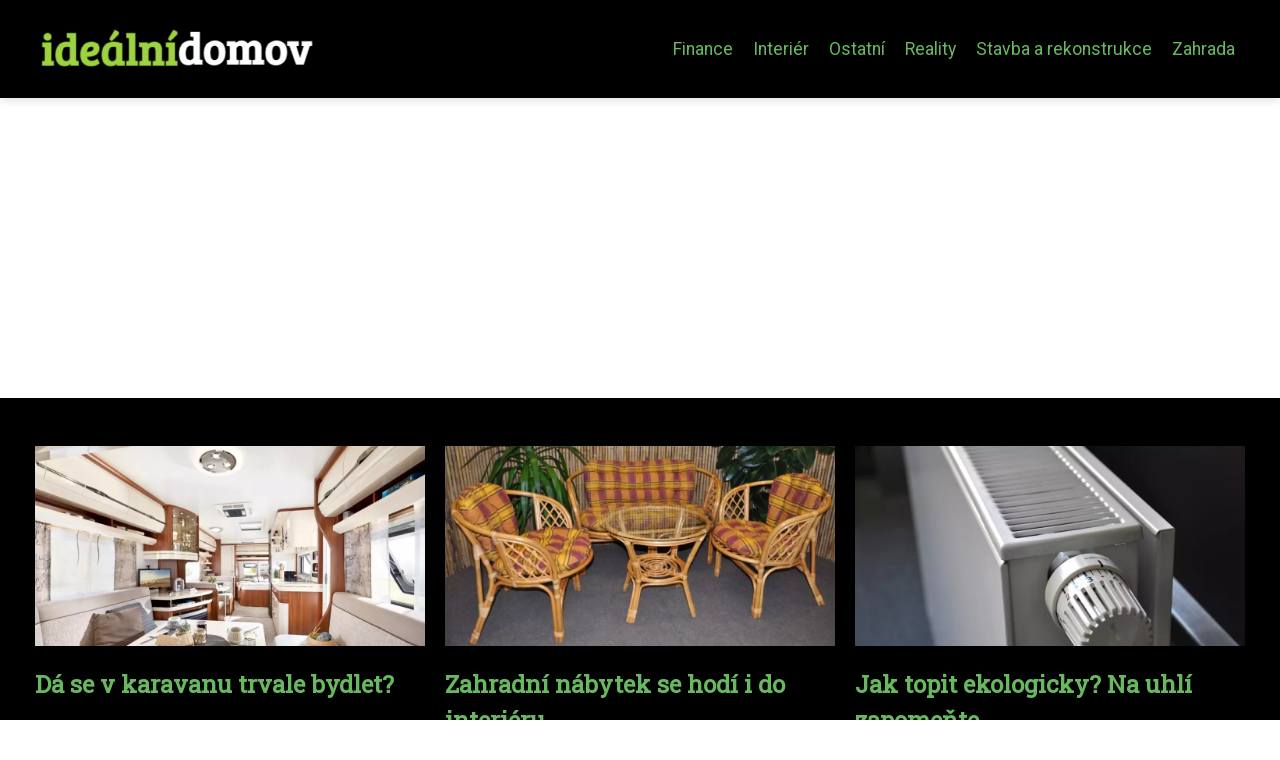

--- FILE ---
content_type: text/html;charset=UTF-8
request_url: https://idealnidomov.cz/tag/kuchynske-spotrebice/
body_size: 3120
content:
<!DOCTYPE html>
<html lang="cs">
<head>
<meta charset="utf-8">
<meta name="viewport" content="width=device-width, initial-scale=1.0, maximum-scale=5.0">
<meta name="keywords" content="kuchyňské spotřebiče">
<meta name="description" content="Tag kuchyňské spotřebiče">
<link rel="stylesheet" type="text/css" href="https://idealnidomov.cz/assets/css/styles.css" media="all">
<link rel="stylesheet" type="text/css" href="https://idealnidomov.cz/assets/css/skin.css" media="all"><title>kuchyňské spotřebiče &lt; Ideální domov</title>
<script async src="https://pagead2.googlesyndication.com/pagead/js/adsbygoogle.js?client=ca-pub-7216530512947892" crossorigin="anonymous"></script>
<script type="application/ld+json">{
					"@context": "http://schema.org",
					"@type": "WebSite",
					  "name": "Ideální domov",
					  "url": "https://idealnidomov.cz"
					}</script>
<link rel="icon" type="image/png" sizes="64x64" href="https://idealnidomov.cz/favicon/favicon-64x64.png">
<link rel="icon" type="image/png" sizes="32x32" href="https://idealnidomov.cz/favicon/favicon-32x32.png">
<link rel="shortcut icon" href="https://idealnidomov.cz/favicon/favicon.ico">
</head>
<body class="layout--fixed grid--default">
<div class="wrapper">
<header class="header header--categories" role="banner">
<div class="header__inner">
<p class="header__logo">
<a href="https://idealnidomov.cz">
<img alt="idealnidomov.cz" src="https://idealnidomov.cz/image/logo/idealni-domov-1-small.webp" srcset="https://idealnidomov.cz/image/logo/idealni-domov-1-small.webp 300w, https://idealnidomov.cz/image/logo/idealni-domov-1-medium.webp 500w, https://idealnidomov.cz/image/logo/idealni-domov-1-large.webp 1000w">
</a>
</p>
<button class="header__toggle" id="header__toggle">
<svg xmlns="http://www.w3.org/2000/svg" width="24" height="24" viewBox="0 0 24 24" fill="none" stroke-width="2" stroke-linecap="round" stroke-linejoin="round"><line x1="3" y1="12" x2="21" y2="12"></line><line x1="3" y1="6" x2="21" y2="6"></line><line x1="3" y1="18" x2="21" y2="18"></line></svg></button>
<nav class="nav" role="navigation">
<ul>
<li><a href="https://idealnidomov.cz/category/finance/">Finance</a></li>
<li><a href="https://idealnidomov.cz/category/interier/">Interiér</a></li>
<li><a href="https://idealnidomov.cz/category/ostatni/">Ostatní</a></li>
<li><a href="https://idealnidomov.cz/category/reality/">Reality</a></li>
<li><a href="https://idealnidomov.cz/category/stavba-a-rekonstrukce/">Stavba a rekonstrukce</a></li>
<li><a href="https://idealnidomov.cz/category/zahrada/">Zahrada</a></li>
</ul>
</nav>
</div>
</header>
<nav class="smallnav" id="smallnav" id="navigation" style="display:none;">
<button class="smallnav__close" id="smallnav__close">
<svg xmlns="http://www.w3.org/2000/svg" width="24" height="24" viewBox="0 0 24 24" fill="none" stroke="#000000" stroke-width="2" stroke-linecap="round" stroke-linejoin="round"><line x1="18" y1="6" x2="6" y2="18"></line><line x1="6" y1="6" x2="18" y2="18"></line></svg>
</button>
<ul>
<li><a href="https://idealnidomov.cz/category/finance/">Finance</a></li>
<li><a href="https://idealnidomov.cz/category/interier/">Interiér</a></li>
<li><a href="https://idealnidomov.cz/category/ostatni/">Ostatní</a></li>
<li><a href="https://idealnidomov.cz/category/reality/">Reality</a></li>
<li><a href="https://idealnidomov.cz/category/stavba-a-rekonstrukce/">Stavba a rekonstrukce</a></li>
<li><a href="https://idealnidomov.cz/category/zahrada/">Zahrada</a></li>
</ul>
</nav>
 <script type="text/javascript">
						var open = document.querySelector('#header__toggle');
						var close = document.querySelector('#smallnav__close');
						var nav = document.querySelector('#smallnav');
						open.addEventListener('click', function(event) {
							if (nav.style.display == "none") {
								nav.style.display="";
							} else {
								nav.style.display="none";
							}
						});
						close.addEventListener('click', function(event) {
							if (nav.style.display == "none") {
								nav.style.display="";
							} else {
								nav.style.display="none";
							}
						});
					</script>
<section class="top top--default">
<div class="top__inner">
<article class="article">
<p class="article__image">
<a href="https://idealnidomov.cz/da-se-v-karavanu-trvale-bydlet/">
<img alt="" src="https://idealnidomov.cz/image/5880/karavany-hobby-interier-small.webp"  srcset="https://idealnidomov.cz/image/5880/karavany-hobby-interier-small.webp 300w, https://idealnidomov.cz/image/5880/karavany-hobby-interier-medium.webp 500w, https://idealnidomov.cz/image/5880/karavany-hobby-interier-large.webp 1000w">
</a>
</p>
<h2 class="article__title"><a href="https://idealnidomov.cz/da-se-v-karavanu-trvale-bydlet/">Dá se v karavanu trvale bydlet?</a></h2>
<p class="article__perex">Je bezesporu, že v&nbsp;obytném voze nebo karavanu můžete procestovat celý svět. Ale dají se „domečky na kolečkách“ obývat i...</p>
<p class="article__category">
<a href="https://idealnidomov.cz/category/ostatni/">Ostatní</a>
</p>
</article>
<article class="article">
<p class="article__image">
<a href="https://idealnidomov.cz/zahradni-nabytek-se-hodi-i-do-interieru/">
<img alt="" src="https://idealnidomov.cz/image/5923/ratan-small.webp"  srcset="https://idealnidomov.cz/image/5923/ratan-small.webp 300w, https://idealnidomov.cz/image/5923/ratan-medium.webp 500w, https://idealnidomov.cz/image/5923/ratan-large.webp 1000w">
</a>
</p>
<h2 class="article__title"><a href="https://idealnidomov.cz/zahradni-nabytek-se-hodi-i-do-interieru/">Zahradní nábytek se hodí i do interiéru</a></h2>
<p class="article__perex">Pod pojmem zahradní nábytek si řada lidí představí plastové židle a stolky, s&nbsp;nimiž se dlouhodobě setkáváme na chatách a...</p>
<p class="article__category">
<a href="https://idealnidomov.cz/category/interier/">Interiér</a>
</p>
</article>
<article class="article">
<p class="article__image">
<a href="https://idealnidomov.cz/jak-topit-ekologicky-na-uhli-zapomente/">
<img alt="" src="https://idealnidomov.cz/image/5873/radiator-small.webp"  srcset="https://idealnidomov.cz/image/5873/radiator-small.webp 300w, https://idealnidomov.cz/image/5873/radiator-medium.webp 500w, https://idealnidomov.cz/image/5873/radiator-large.webp 1000w">
</a>
</p>
<h2 class="article__title"><a href="https://idealnidomov.cz/jak-topit-ekologicky-na-uhli-zapomente/">Jak topit ekologicky? Na uhlí zapomeňte</a></h2>
<p class="article__perex">Ať už si zařizujete nové bydlení nebo renovujete to stávající, jedním ze stěžejních témat k&nbsp;řešení bude topení. Cílem...</p>
<p class="article__category">
<a href="https://idealnidomov.cz/category/ostatni/">Ostatní</a>
</p>
</article>
</div>
</section>
<main class="main">
<div class="main__inner">
<section class="content">
<h1>kuchyňské spotřebiče</h1>
<div class="articles articles--cols">
<article class="article">
<p class="article__image">
<a href="https://idealnidomov.cz/duvody-proc-mit-bezdratovy-mixer-pro-rychle-vareni/">
<img alt="" src="https://idealnidomov.cz/image/5928/-large.webp"  srcset="https://idealnidomov.cz/image/5928/-small.webp 300w, https://idealnidomov.cz/image/5928/-medium.webp 500w, https://idealnidomov.cz/image/5928/-large.webp 1000w"  />
</a>
</p>
<h2 class="article__title"><a href="https://idealnidomov.cz/duvody-proc-mit-bezdratovy-mixer-pro-rychle-vareni/">Důvody, proč mít bezdrátový mixér pro rychlé vaření</a></h2>
<p class="article__perex">Mixéry patří mezi malé kuchyňské roboty, které usnadňují práci a šetří čas. Proto se stal nepostradatelným kuchyňským nástrojem. Vybrat správný mixér do kuchyně však není tak snadné, jak by se mohlo zdát. Je třeba vzít v úvahu několik faktorů Musíte například přemýšlet o typech potravin, které často...</p>
<p class="article__category">
<a href="https://idealnidomov.cz/category/ostatni/">Ostatní</a>
</p>
<p class="article__date">23. 01. 2022</p>
</article>
</div>

</section>
<aside class="sidebar">
<h3>Starší články</h3>
<article class="article">
<p class="article__image">
<a href="https://idealnidomov.cz/elegance-a-utulnost-provensalsky-styl-vam-umozni-zit-v-jihovychodni-francii-bez-stehovani/">
<img alt="" src="https://idealnidomov.cz/image/5872/provensalsky-styl-small.webp" srcset="https://idealnidomov.cz/image/5872/provensalsky-styl-small.webp 300w, https://idealnidomov.cz/image/5872/provensalsky-styl-medium.webp 500w, https://idealnidomov.cz/image/5872/provensalsky-styl-large.webp 1000w">
</a>
</p>
<h3 class="article__title"><a href="https://idealnidomov.cz/elegance-a-utulnost-provensalsky-styl-vam-umozni-zit-v-jihovychodni-francii-bez-stehovani/">Elegance a útulnost. Provensálský styl vám umožní žít v jihovýchodní Francii bez stěhování</a></h3>
</article>
<article class="article">
<p class="article__image">
<a href="https://idealnidomov.cz/mistri-kratomu-zapomenuta-moudrost-strazcu-zelene-tradice/">
<img alt="" src="https://idealnidomov.cz/image/33612/kratom-prodej-small.webp" srcset="https://idealnidomov.cz/image/33612/kratom-prodej-small.webp 300w, https://idealnidomov.cz/image/33612/kratom-prodej-medium.webp 500w, https://idealnidomov.cz/image/33612/kratom-prodej-large.webp 1000w">
</a>
</p>
<h3 class="article__title"><a href="https://idealnidomov.cz/mistri-kratomu-zapomenuta-moudrost-strazcu-zelene-tradice/">Mistři kratomu: Zapomenutá moudrost strážců zelené tradice</a></h3>
</article>
<article class="article">
<p class="article__image">
<a href="https://idealnidomov.cz/sklo-pred-krb-je-designovy-prvek/">
<img alt="" src="https://idealnidomov.cz/image/5915/sklo-pod-kamna-small.webp" srcset="https://idealnidomov.cz/image/5915/sklo-pod-kamna-small.webp 300w, https://idealnidomov.cz/image/5915/sklo-pod-kamna-medium.webp 500w, https://idealnidomov.cz/image/5915/sklo-pod-kamna-large.webp 1000w">
</a>
</p>
<h3 class="article__title"><a href="https://idealnidomov.cz/sklo-pred-krb-je-designovy-prvek/">Sklo před krb je designový prvek</a></h3>
</article>
<article class="article">
<p class="article__image">
<a href="https://idealnidomov.cz/inspirace-pro-dokonale-vanocni-ozdoby-a-dekorace/">
<img alt="" src="https://idealnidomov.cz/image/25167/pexels-photo-10526530-small.webp" srcset="https://idealnidomov.cz/image/25167/pexels-photo-10526530-small.webp 300w, https://idealnidomov.cz/image/25167/pexels-photo-10526530-medium.webp 500w, https://idealnidomov.cz/image/25167/pexels-photo-10526530-large.webp 1000w">
</a>
</p>
<h3 class="article__title"><a href="https://idealnidomov.cz/inspirace-pro-dokonale-vanocni-ozdoby-a-dekorace/">Inspirace pro dokonalé vánoční ozdoby a dekorace</a></h3>
</article>
<article class="article">
<p class="article__image">
<a href="https://idealnidomov.cz/uniky-tepla-kde-zbytecne-prichazite-o-penize-za-topeni/">
<img alt="" src="https://idealnidomov.cz/image/35324/tablet-2471184-1280-small.webp" srcset="https://idealnidomov.cz/image/35324/tablet-2471184-1280-small.webp 300w, https://idealnidomov.cz/image/35324/tablet-2471184-1280-medium.webp 500w, https://idealnidomov.cz/image/35324/tablet-2471184-1280-large.webp 1000w">
</a>
</p>
<h3 class="article__title"><a href="https://idealnidomov.cz/uniky-tepla-kde-zbytecne-prichazite-o-penize-za-topeni/">Úniky tepla: kde zbytečně přicházíte o peníze za topení</a></h3>
</article>
</aside>
</div>
</main>
<aside class="prefooter">
<div class="prefooter__inner sidebar">
<div>
<h3>Kategorie</h3>
<nav class="nav" role="navigation">
<ul>
<li>
<a href="https://idealnidomov.cz/category/finance/">
<svg xmlns="http://www.w3.org/2000/svg" width="24" height="24" viewBox="0 0 24 24" fill="none" stroke="#000000" stroke-width="2" stroke-linecap="round" stroke-linejoin="round"><path d="M9 18l6-6-6-6" /></svg>
<span>Finance</span>
</a>
</li>
<li>
<a href="https://idealnidomov.cz/category/interier/">
<svg xmlns="http://www.w3.org/2000/svg" width="24" height="24" viewBox="0 0 24 24" fill="none" stroke="#000000" stroke-width="2" stroke-linecap="round" stroke-linejoin="round"><path d="M9 18l6-6-6-6" /></svg>
<span>Interiér</span>
</a>
</li>
<li>
<a href="https://idealnidomov.cz/category/ostatni/">
<svg xmlns="http://www.w3.org/2000/svg" width="24" height="24" viewBox="0 0 24 24" fill="none" stroke="#000000" stroke-width="2" stroke-linecap="round" stroke-linejoin="round"><path d="M9 18l6-6-6-6" /></svg>
<span>Ostatní</span>
</a>
</li>
<li>
<a href="https://idealnidomov.cz/category/reality/">
<svg xmlns="http://www.w3.org/2000/svg" width="24" height="24" viewBox="0 0 24 24" fill="none" stroke="#000000" stroke-width="2" stroke-linecap="round" stroke-linejoin="round"><path d="M9 18l6-6-6-6" /></svg>
<span>Reality</span>
</a>
</li>
<li>
<a href="https://idealnidomov.cz/category/stavba-a-rekonstrukce/">
<svg xmlns="http://www.w3.org/2000/svg" width="24" height="24" viewBox="0 0 24 24" fill="none" stroke="#000000" stroke-width="2" stroke-linecap="round" stroke-linejoin="round"><path d="M9 18l6-6-6-6" /></svg>
<span>Stavba a rekonstrukce</span>
</a>
</li>
<li>
<a href="https://idealnidomov.cz/category/zahrada/">
<svg xmlns="http://www.w3.org/2000/svg" width="24" height="24" viewBox="0 0 24 24" fill="none" stroke="#000000" stroke-width="2" stroke-linecap="round" stroke-linejoin="round"><path d="M9 18l6-6-6-6" /></svg>
<span>Zahrada</span>
</a>
</li>
</ul>
</nav>
</div>
<div>
<h3>Reklama</h3>
</div>
<div>
<h3>Informace</h3>
<nav class="nav" role="navigation">
<ul>
<li>
<a href="https://idealnidomov.cz/contact/">
<svg xmlns="http://www.w3.org/2000/svg" width="24" height="24" viewBox="0 0 24 24" fill="none" stroke="#000000" stroke-width="2" stroke-linecap="round" stroke-linejoin="round"><path d="M9 18l6-6-6-6" /></svg>
<span>Kontakt</span>
</a>
</li>
<li>
<a href="https://idealnidomov.cz/advertising/">
<svg xmlns="http://www.w3.org/2000/svg" width="24" height="24" viewBox="0 0 24 24" fill="none" stroke="#000000" stroke-width="2" stroke-linecap="round" stroke-linejoin="round"><path d="M9 18l6-6-6-6" /></svg>
<span>Reklama</span>
</a>
</li>
<li>
<a href="https://idealnidomov.cz/privacy-policy/">
<svg xmlns="http://www.w3.org/2000/svg" width="24" height="24" viewBox="0 0 24 24" fill="none" stroke="#000000" stroke-width="2" stroke-linecap="round" stroke-linejoin="round"><path d="M9 18l6-6-6-6" /></svg>
<span>Ochrana osobních údajů</span>
</a>
</li>
<li>
<a href="https://idealnidomov.cz/terms-of-use/">
<svg xmlns="http://www.w3.org/2000/svg" width="24" height="24" viewBox="0 0 24 24" fill="none" stroke="#000000" stroke-width="2" stroke-linecap="round" stroke-linejoin="round"><path d="M9 18l6-6-6-6" /></svg>
<span>Podmínky použití</span>
</a>
</li>
</ul>
</nav>
</div>
</div>
</aside>
<footer class="footer" role="contentinfo">
<div class="footer__inner">
<p>&copy;&nbsp;2026 idealnidomov.cz - Ideální domov je online magazín plný inspirace pro moderní bydlení. Čerpejte z našich tipů na zařízení, design, zahradu a další.</p>
<p> Provozovatel: Media Monkey s.r.o., Adresa: Nová Ves 272, 46331 Nová Ves, IČ: 6087183, DIČ: CZ6087183</p>
</div>
</footer>
</div>
</body>
</html>


--- FILE ---
content_type: text/html; charset=utf-8
request_url: https://www.google.com/recaptcha/api2/aframe
body_size: 268
content:
<!DOCTYPE HTML><html><head><meta http-equiv="content-type" content="text/html; charset=UTF-8"></head><body><script nonce="SDSVmdhmXDCpJXyXJfvItQ">/** Anti-fraud and anti-abuse applications only. See google.com/recaptcha */ try{var clients={'sodar':'https://pagead2.googlesyndication.com/pagead/sodar?'};window.addEventListener("message",function(a){try{if(a.source===window.parent){var b=JSON.parse(a.data);var c=clients[b['id']];if(c){var d=document.createElement('img');d.src=c+b['params']+'&rc='+(localStorage.getItem("rc::a")?sessionStorage.getItem("rc::b"):"");window.document.body.appendChild(d);sessionStorage.setItem("rc::e",parseInt(sessionStorage.getItem("rc::e")||0)+1);localStorage.setItem("rc::h",'1769013661178');}}}catch(b){}});window.parent.postMessage("_grecaptcha_ready", "*");}catch(b){}</script></body></html>

--- FILE ---
content_type: text/css;charset=UTF-8
request_url: https://idealnidomov.cz/assets/css/skin.css
body_size: 322
content:
/* --------------------------------------------------------------------------------------------------------------------------------------------------
SKIN.LESS
-------------------------------------------------------------------------------------------------------------------------------------------------- */

@import url('https://fonts.googleapis.com/css2?family=Roboto&family=Roboto+Slab&display=swap');

:root {
	--background: #FFF;

	--font: #000;
	--font-family: Roboto;
	--font-family-h1: Roboto Slab;
	--font-family-h2: Roboto Slab;
	--font-family-h3: Roboto Slab;

	--link: #F40000;
	--link-hover: #F60000;
	--link-visited: #F40000;
	--link-decoration: none;
	--link-decoration-hover: underline;

	--color-primary: transparent;
	--color-secondary: transparent;
	--color-grey: #505050;
	--color-light-grey: #EFEFEF;

	--header-background: #000000;
	--header-color: #000;
	--header-link: #68b85f;
	--header-logo-width: auto;
	--header-logo-height: 50px;

	--tray: #000;
	--tray-link: #FFF;

	--smallnav-background: #FFF;
	--smallnav-link: #F40000;

	--top-background: #000000;
	--top-article-color: #ffffff;
	--top-article-link: #68b85f;
	--top-article-category: #68b85f;

	--bottom-background: #ffffff;
	--bottom-article-color: #000;
	--bottom-article-link: #68b85f;
	--bottom-article-category: #68b85f;

	--main-background: #FFF;

	--content-background: transparent;
	--content-padding: 0;
	--content-color: #000;
	--content-link: #68b85f;
	--content-h1: #000;
	--content-h2: #000;
	--content-h3: #000;
	--content-h3: #000;
	--content-perex-border: #68b85f;

	--article-color: #000;
	--article-link: #68b85f;
	--article-category: #68b85f;

	--pagination-link: #68b85f;

	--sidebar-background: transparent;
	--sidebar-padding: 0;
	--sidebar-color: #000;
	--sidebar-link: #68b85f;
	--sidebar-article-link: #68b85f;

	--nav-icon: #ffffff;
	--nav-icon-hover: #68b85f;
	--tags-icon: #ffffff;
	--tags-icon-hover: #68b85f;
	--authors-icon: #ffffff;
	--authors-icon-hover: #68b85f;
	--promo-icon: #ffffff;
	--promo-icon-hover: #68b85f;
	--promo-title: #ffffff;
	--promo-description: #68b85f;

	--prefooter-background: #000000;
	--prefooter-padding: 2em;
	--prefooter-color: #ffffff;
	--prefooter-link: #68b85f;
	--prefooter-article-link: #68b85f;

	--footer-background: #000000;
	--footer-color: #ffffff;
	--footer-link: #68b85f;

	--popup-background: #000;
	--popup-color: #FFF;
	--popup-link: #F40000;
}